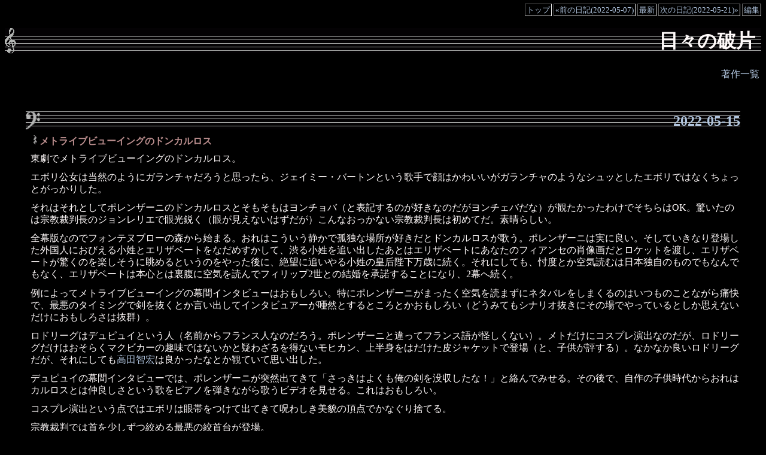

--- FILE ---
content_type: text/html; charset=UTF-8
request_url: https://www.artonx.org/diary/20220515.html
body_size: 5426
content:
<!DOCTYPE html>
<html lang="ja-JP">
<head>
	<meta charset="UTF-8">
	<meta name="generator" content="tDiary 5.4.0">
	<meta name="viewport" content="width=device-width,initial-scale=1">
	<meta name="author" content="arton">
	<link rev="made" href="mailto:artonx@yahoo.co.jp">
	<link rel="index" title="トップ" href="https://www.artonx.org/">
	<link rel="prev" title="前の日記(2022-05-07)" href="./20220507.html">
	<link rel="next" title="次の日記(2022-05-21)" href="./20220521.html">
	<link rel="start" title="最新" href="./">
	<link rel="shortcut icon" href="https://www.artonx.org/favicon.ico">
	<meta property="og:title" content="L&amp;#39;eclat des jours(2022-05-15)">
<meta property="og:type" content="article">
<meta property="article:author" content="arton">
<meta property="og:site_name" content="L&#39;eclat des jours">
<meta property="og:url" content="https://www.artonx.org/diary/20220515.html">
	<meta name="description" content="days for ballet opera programming">
	<link rel="stylesheet" href="assets/base.css" media="all">
	<link rel="stylesheet" href="assets/nachtmusik/nachtmusik.css" title="nachtmusik" media="all">
	<script src="//ajax.googleapis.com/ajax/libs/jquery/3.4.1/jquery.min.js"></script>
	<script src="assets/00default.js?5.4.020260121" ></script>
	<script src="assets/amazon.js?5.4.020260121" ></script>
	<script src="assets/amazon_bitly.js?5.4.020260121" ></script>
		<script><!--
		$tDiary.style = 'tdiary';
		$tDiary.plugin.bitly = new Object();
		$tDiary.plugin.bitly.login = 'artonx';
		$tDiary.plugin.bitly.apiKey = 'R_ec5c319fc768e277c1565f6434d81881';
		//-->
		</script>
	<title>L&#39;eclat des jours(2022-05-15)</title>
	
		<style type="text/css"><!--
			form.comment div.mail { display: none; }
		--></style>
	<link rel="alternate" type="application/rss+xml" title="RSS" href="https://www.artonx.org/diary/index.rdf">
	<link rel="alternate" type="application/rss+xml" title="RSS(without comments)" href="https://www.artonx.org/diary/no_comments.rdf">
</head>
<body>
<div class="whole-content">

<div class="adminmenu">
<span class="adminmenu"><a href="https://www.artonx.org/">トップ</a></span>
<span class="adminmenu"><a href="./20220507.html">&laquo;前の日記(2022-05-07)</a></span>
<span class="adminmenu"><a href="./">最新</a></span>
<span class="adminmenu"><a href="./20220521.html">次の日記(2022-05-21)&raquo;</a></span>
<span class="adminmenu"><a href="update.rb?edit=true;year=2022;month=5;day=15" rel="nofollow">編集</a></span>
</div>
<h1>日々の破片</h1>
<table style="width:100%"><tr><td style="width:80%"></td>
 <td style="text-align: right"><a href="/collabo/backyard/?Bibliography">著作一覧</a></td></tr></table>

<hr class="sep">


	
<div class="day autopagerize_page_element">
<h2><span class="date">
<a href="./20220515.html">2022-05-15</a>
</span>
<span class="title"></span></h2>

<div class="body">

<div class="section">

<h3><a name="p01" href="./20220515.html#p01" title="メトライブビューイングのドンカルロス"><span class="sanchor">_</span></a> メトライブビューイングのドンカルロス</h3>
<p>東劇でメトライブビューイングのドンカルロス。</p>
<p>エボリ公女は当然のようにガランチャだろうと思ったら、ジェイミー・バートンという歌手で顔はかわいいがガランチャのようなシュッとしたエボリではなくちょっとがっかりした。</p>
<p>それはそれとしてポレンザーニのドンカルロスとそもそもはヨンチョバ（と表記するのが好きなのだがヨンチェバだな）が観たかったわけでそちらはOK。驚いたのは宗教裁判長のジョンレリエで眼光鋭く（眼が見えないはずだが）こんなおっかない宗教裁判長は初めてだ。素晴らしい。</p>
<p>全幕版なのでフォンテヌブローの森から始まる。おれはこういう静かで孤独な場所が好きだとドンカルロスが歌う。ポレンザーニは実に良い。そしていきなり登場した外国人におびえる小姓とエリザベートをなだめすかして、渋る小姓を追い出したあとはエリザベートにあなたのフィアンセの肖像画だとロケットを渡し、エリザベートが驚くのを楽しそうに眺めるというのをやった後に、絶望に追いやる小姓の皇后陛下万歳に続く。それにしても、忖度とか空気読むは日本独自のものでもなんでもなく、エリザベートは本心とは裏腹に空気を読んでフィリップ2世との結婚を承諾することになり、2幕へ続く。</p>
<p>例によってメトライブビューイングの幕間インタビューはおもしろい。特にポレンザーニがまったく空気を読まずにネタバレをしまくるのはいつものことながら痛快で、最悪のタイミングで剣を抜くとか言い出してインタビュアーが唖然とするところとかおもしろい（どうみてもシナリオ抜きにその場でやっているとしか思えないだけにおもしろさは抜群）。</p>
<p>ロドリーグはデュピュイという人（名前からフランス人なのだろう。ポレンザーニと違ってフランス語が怪しくない）。メトだけにコスプレ演出なのだが、ロドリーグだけはおそらくマクビカーの趣味ではないかと疑わざるを得ないモヒカン、上半身をはだけた皮ジャケットで登場（と、子供が評する）。なかなか良いロドリーグだが、それにしても<a href="https://www.artonx.org/diary/20210529.html#p01">高田智宏</a>は良かったなとか観ていて思い出した。</p>
<p>デュピュイの幕間インタビューでは、ポレンザーニが突然出てきて「さっきはよくも俺の剣を没収したな！」と絡んでみせる。その後で、自作の子供時代からおれはカルロスとは仲良しさという歌をピアノを弾きながら歌うビデオを見せる。これはおもしろい。</p>
<p>コスプレ演出という点ではエボリは眼帯をつけて出てきて呪わしき美貌の頂点でかなぐり捨てる。</p>
<p>宗教裁判では首を少しずつ絞める最悪の絞首台が登場。</p>
<p>最後、ポレンザーニは皇帝の衛兵に突き殺される生な演出（これまた幕間でポレンザーニがちゃんばらの練習の後に出てきて、「腹を刺された！」とか言い出して殺される演出だとネタバレさせてしまって笑いを誘う。</p>
<p>また、あの世へドンカルロスを導くのは先帝ではなくロドリーグで、これほどドンカルロスの死をきっちり示す演出は珍しいのではないか。</p>
<p>指揮はパトリックフラーという相当な若手なのだが、実は代役で本来はヤニック・ネゼ＝セガンという人だったらしい（というかこの人が今のメトの監督なのだった）。幕間インタビューではネゼセガンのほうが出てきて意図をいろいろ説明するのだが、これもおもしろい。</p>
<p>まずフランス語版のほうがイタリア語版よりも歌がだらだらめりはりなく続く。とはいえ、フランス語に堪能なヴェルディなので抑揚はまったく正しく、掴みどころのない内容にふさわしいと力説する。また、ドンカルロスの細部の旋律の美しさについて、6人のフランドル人の歌を例にして褒め称える。</p>
<p>どう見ても、この指揮者がドンカルロスを大好きなのは間違いなさそうで、（ヨンチョバ以外の歌手を集めてどういう音楽をやるかを説明しているリモートミーティングの様子を幕間で流していたが、これもおもしろい）自分で振れなくてさぞ残念だったろうと思った。というか、フラーもネゼセガンもやたらと若いので、レヴァイン追放ついでにゲレブが指揮者陣の若返りを図ったのかな？ とか思った。</p>
<p>と、幕間インタビューがやたらと充実していておもしろいのだが、舞台そのものもヨンチェバが想像通りの良いエリザベートで楽しめた。</p>

</div>

</div>

<div class="comment">

	<div class="caption">[<a href="./20220515.html#c">ツッコミを入れる</a>]</div>
</div>

<div id="comment-form-section"></div>








</div>

<hr class="sep">

<table style="width:100%"><tr><td style="width:80%"><div class="calendar">
<div class="year">2003|<a href="./200306.html">06</a>|<a href="./200307.html">07</a>|<a href="./200308.html">08</a>|<a href="./200309.html">09</a>|<a href="./200310.html">10</a>|<a href="./200311.html">11</a>|<a href="./200312.html">12</a>|</div>
<div class="year">2004|<a href="./200401.html">01</a>|<a href="./200402.html">02</a>|<a href="./200403.html">03</a>|<a href="./200404.html">04</a>|<a href="./200405.html">05</a>|<a href="./200406.html">06</a>|<a href="./200407.html">07</a>|<a href="./200408.html">08</a>|<a href="./200409.html">09</a>|<a href="./200410.html">10</a>|<a href="./200411.html">11</a>|<a href="./200412.html">12</a>|</div>
<div class="year">2005|<a href="./200501.html">01</a>|<a href="./200502.html">02</a>|<a href="./200503.html">03</a>|<a href="./200504.html">04</a>|<a href="./200505.html">05</a>|<a href="./200506.html">06</a>|<a href="./200507.html">07</a>|<a href="./200508.html">08</a>|<a href="./200509.html">09</a>|<a href="./200510.html">10</a>|<a href="./200511.html">11</a>|<a href="./200512.html">12</a>|</div>
<div class="year">2006|<a href="./200601.html">01</a>|<a href="./200602.html">02</a>|<a href="./200603.html">03</a>|<a href="./200604.html">04</a>|<a href="./200605.html">05</a>|<a href="./200606.html">06</a>|<a href="./200607.html">07</a>|<a href="./200608.html">08</a>|<a href="./200609.html">09</a>|<a href="./200610.html">10</a>|<a href="./200611.html">11</a>|<a href="./200612.html">12</a>|</div>
<div class="year">2007|<a href="./200701.html">01</a>|<a href="./200702.html">02</a>|<a href="./200703.html">03</a>|<a href="./200704.html">04</a>|<a href="./200705.html">05</a>|<a href="./200706.html">06</a>|<a href="./200707.html">07</a>|<a href="./200708.html">08</a>|<a href="./200709.html">09</a>|<a href="./200710.html">10</a>|<a href="./200711.html">11</a>|<a href="./200712.html">12</a>|</div>
<div class="year">2008|<a href="./200801.html">01</a>|<a href="./200802.html">02</a>|<a href="./200803.html">03</a>|<a href="./200804.html">04</a>|<a href="./200805.html">05</a>|<a href="./200806.html">06</a>|<a href="./200807.html">07</a>|<a href="./200808.html">08</a>|<a href="./200809.html">09</a>|<a href="./200810.html">10</a>|<a href="./200811.html">11</a>|<a href="./200812.html">12</a>|</div>
<div class="year">2009|<a href="./200901.html">01</a>|<a href="./200902.html">02</a>|<a href="./200903.html">03</a>|<a href="./200904.html">04</a>|<a href="./200905.html">05</a>|<a href="./200906.html">06</a>|<a href="./200907.html">07</a>|<a href="./200908.html">08</a>|<a href="./200909.html">09</a>|<a href="./200910.html">10</a>|<a href="./200911.html">11</a>|<a href="./200912.html">12</a>|</div>
<div class="year">2010|<a href="./201001.html">01</a>|<a href="./201002.html">02</a>|<a href="./201003.html">03</a>|<a href="./201004.html">04</a>|<a href="./201005.html">05</a>|<a href="./201006.html">06</a>|<a href="./201007.html">07</a>|<a href="./201008.html">08</a>|<a href="./201009.html">09</a>|<a href="./201010.html">10</a>|<a href="./201011.html">11</a>|<a href="./201012.html">12</a>|</div>
<div class="year">2011|<a href="./201101.html">01</a>|<a href="./201102.html">02</a>|<a href="./201103.html">03</a>|<a href="./201104.html">04</a>|<a href="./201105.html">05</a>|<a href="./201106.html">06</a>|<a href="./201107.html">07</a>|<a href="./201108.html">08</a>|<a href="./201109.html">09</a>|<a href="./201110.html">10</a>|<a href="./201111.html">11</a>|<a href="./201112.html">12</a>|</div>
<div class="year">2012|<a href="./201201.html">01</a>|<a href="./201202.html">02</a>|<a href="./201203.html">03</a>|<a href="./201204.html">04</a>|<a href="./201205.html">05</a>|<a href="./201206.html">06</a>|<a href="./201207.html">07</a>|<a href="./201208.html">08</a>|<a href="./201209.html">09</a>|<a href="./201210.html">10</a>|<a href="./201211.html">11</a>|<a href="./201212.html">12</a>|</div>
<div class="year">2013|<a href="./201301.html">01</a>|<a href="./201302.html">02</a>|<a href="./201303.html">03</a>|<a href="./201304.html">04</a>|<a href="./201305.html">05</a>|<a href="./201306.html">06</a>|<a href="./201307.html">07</a>|<a href="./201308.html">08</a>|<a href="./201309.html">09</a>|<a href="./201310.html">10</a>|<a href="./201311.html">11</a>|<a href="./201312.html">12</a>|</div>
<div class="year">2014|<a href="./201401.html">01</a>|<a href="./201402.html">02</a>|<a href="./201403.html">03</a>|<a href="./201404.html">04</a>|<a href="./201405.html">05</a>|<a href="./201406.html">06</a>|<a href="./201407.html">07</a>|<a href="./201408.html">08</a>|<a href="./201409.html">09</a>|<a href="./201410.html">10</a>|<a href="./201411.html">11</a>|<a href="./201412.html">12</a>|</div>
<div class="year">2015|<a href="./201501.html">01</a>|<a href="./201502.html">02</a>|<a href="./201503.html">03</a>|<a href="./201504.html">04</a>|<a href="./201505.html">05</a>|<a href="./201506.html">06</a>|<a href="./201507.html">07</a>|<a href="./201508.html">08</a>|<a href="./201509.html">09</a>|<a href="./201510.html">10</a>|<a href="./201511.html">11</a>|<a href="./201512.html">12</a>|</div>
<div class="year">2016|<a href="./201601.html">01</a>|<a href="./201602.html">02</a>|<a href="./201603.html">03</a>|<a href="./201604.html">04</a>|<a href="./201605.html">05</a>|<a href="./201606.html">06</a>|<a href="./201607.html">07</a>|<a href="./201608.html">08</a>|<a href="./201609.html">09</a>|<a href="./201610.html">10</a>|<a href="./201611.html">11</a>|<a href="./201612.html">12</a>|</div>
<div class="year">2017|<a href="./201701.html">01</a>|<a href="./201702.html">02</a>|<a href="./201703.html">03</a>|<a href="./201704.html">04</a>|<a href="./201705.html">05</a>|<a href="./201706.html">06</a>|<a href="./201707.html">07</a>|<a href="./201708.html">08</a>|<a href="./201709.html">09</a>|<a href="./201710.html">10</a>|<a href="./201711.html">11</a>|<a href="./201712.html">12</a>|</div>
<div class="year">2018|<a href="./201801.html">01</a>|<a href="./201802.html">02</a>|<a href="./201803.html">03</a>|<a href="./201804.html">04</a>|<a href="./201805.html">05</a>|<a href="./201806.html">06</a>|<a href="./201807.html">07</a>|<a href="./201808.html">08</a>|<a href="./201809.html">09</a>|<a href="./201810.html">10</a>|<a href="./201811.html">11</a>|<a href="./201812.html">12</a>|</div>
<div class="year">2019|<a href="./201901.html">01</a>|<a href="./201902.html">02</a>|<a href="./201903.html">03</a>|<a href="./201904.html">04</a>|<a href="./201905.html">05</a>|<a href="./201906.html">06</a>|<a href="./201907.html">07</a>|<a href="./201908.html">08</a>|<a href="./201909.html">09</a>|<a href="./201910.html">10</a>|<a href="./201911.html">11</a>|<a href="./201912.html">12</a>|</div>
<div class="year">2020|<a href="./202001.html">01</a>|<a href="./202002.html">02</a>|<a href="./202003.html">03</a>|<a href="./202004.html">04</a>|<a href="./202005.html">05</a>|<a href="./202006.html">06</a>|<a href="./202007.html">07</a>|<a href="./202008.html">08</a>|<a href="./202009.html">09</a>|<a href="./202010.html">10</a>|<a href="./202011.html">11</a>|<a href="./202012.html">12</a>|</div>
<div class="year">2021|<a href="./202101.html">01</a>|<a href="./202102.html">02</a>|<a href="./202103.html">03</a>|<a href="./202104.html">04</a>|<a href="./202105.html">05</a>|<a href="./202106.html">06</a>|<a href="./202107.html">07</a>|<a href="./202108.html">08</a>|<a href="./202109.html">09</a>|<a href="./202110.html">10</a>|<a href="./202111.html">11</a>|<a href="./202112.html">12</a>|</div>
<div class="year">2022|<a href="./202201.html">01</a>|<a href="./202202.html">02</a>|<a href="./202203.html">03</a>|<a href="./202204.html">04</a>|<a href="./202205.html">05</a>|<a href="./202206.html">06</a>|<a href="./202207.html">07</a>|<a href="./202208.html">08</a>|<a href="./202209.html">09</a>|<a href="./202210.html">10</a>|<a href="./202211.html">11</a>|<a href="./202212.html">12</a>|</div>
<div class="year">2023|<a href="./202301.html">01</a>|<a href="./202302.html">02</a>|<a href="./202303.html">03</a>|<a href="./202304.html">04</a>|<a href="./202305.html">05</a>|<a href="./202306.html">06</a>|<a href="./202307.html">07</a>|<a href="./202308.html">08</a>|<a href="./202309.html">09</a>|<a href="./202310.html">10</a>|<a href="./202311.html">11</a>|<a href="./202312.html">12</a>|</div>
<div class="year">2024|<a href="./202401.html">01</a>|<a href="./202402.html">02</a>|<a href="./202403.html">03</a>|<a href="./202404.html">04</a>|<a href="./202405.html">05</a>|<a href="./202406.html">06</a>|<a href="./202407.html">07</a>|<a href="./202408.html">08</a>|<a href="./202409.html">09</a>|<a href="./202410.html">10</a>|<a href="./202411.html">11</a>|<a href="./202412.html">12</a>|</div>
<div class="year">2025|<a href="./202501.html">01</a>|<a href="./202502.html">02</a>|<a href="./202503.html">03</a>|<a href="./202504.html">04</a>|<a href="./202505.html">05</a>|<a href="./202506.html">06</a>|<a href="./202507.html">07</a>|<a href="./202508.html">08</a>|<a href="./202509.html">09</a>|<a href="./202510.html">10</a>|<a href="./202511.html">11</a>|<a href="./202512.html">12</a>|</div>
</div></td>
 <td style="text-align: right"><p><div class="adminmenu">
<span class="adminmenu"><a href="https://www.artonx.org/">トップ</a></span>
<span class="adminmenu"><a href="./20220507.html">&laquo;前の日記(2022-05-07)</a></span>
<span class="adminmenu"><a href="./">最新</a></span>
<span class="adminmenu"><a href="./20220521.html">次の日記(2022-05-21)&raquo;</a></span>
<span class="adminmenu"><a href="update.rb?edit=true;year=2022;month=5;day=15" rel="nofollow">編集</a></span>
</div></p><p>ジェズイットを見習え</p></td></tr></table>

		<script type="text/javascript"><!--
			document.getElementsByName("mail")[0].value = "";
		//--></script>
<div class="footer">
Generated by <a href="https://www.tdiary.org/">tDiary</a> version 5.4.0<br>
Powered by <a href="https://www.ruby-lang.org/">Ruby</a> version 3.4.7


</div>
</div>
</body>
</html>
